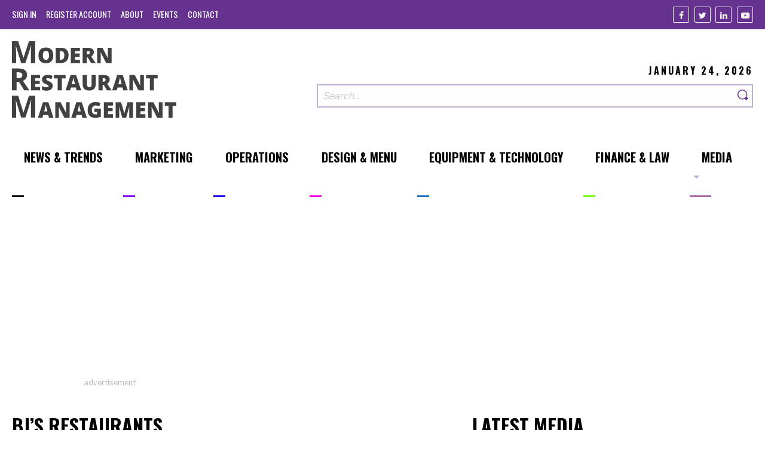

--- FILE ---
content_type: text/html; charset=UTF-8
request_url: https://modernrestaurantmanagement.com/tag/bjs-restaurants/
body_size: 7706
content:
<!DOCTYPE html>
<html prefix='og: http://ogp.me/ns# fb: http://ogp.me/ns/fb#website: http://ogp.me/ns/website#' lang="en-US">
<head>
	<base href="https://modernrestaurantmanagement.com/">
	<title>BJ&#8217;s Restaurants | An Easier Dinner with Friends and DeliveringLocalJobs | Modern Restaurant Management | The Business of Eating &amp; Restaurant Management News</title><meta name="viewport" content="width=device-width, initial-scale=1.0"><meta name="copyright" content="Copyright 2026"><meta name="author" content="Modern Restaurant Management 2026 (https://modernrestaurantmanagement.com)"><meta name="Designer" content="Lform 2026(https://www.lform.com)"><meta name="description" content="restaurant headlines"><meta name="twitter:card" content="summary"><meta name="twitter:title" content="BJ&#8217;s Restaurants | An Easier Dinner with Friends and DeliveringLocalJobs | Modern Restaurant Management | The Business of Eating &amp; Restaurant Management News"><meta name="twitter:description" content="restaurant headlines"><meta name="twitter:url" content="https://modernrestaurantmanagement.com"><meta name="twitter:image" content="https://modernrestaurantmanagement.com/assets/media/2018/08/Skip_The_Dishes_SkipTheDishes___Earls_Announce_Exclusive_Nationa-1024x683.jpg"><meta name="twitter:domain" content="modrestmanage"><meta property="og:title" content="BJ&#8217;s Restaurants | An Easier Dinner with Friends and DeliveringLocalJobs | Modern Restaurant Management | The Business of Eating &amp; Restaurant Management News"><meta property="og:type" content="website"><meta property="og:url" content="https://modernrestaurantmanagement.com"><meta property="og:image" content="https://modernrestaurantmanagement.com/assets/media/2018/08/Skip_The_Dishes_SkipTheDishes___Earls_Announce_Exclusive_Nationa-1024x683.jpg"><meta property="og:image:url" content="https://modernrestaurantmanagement.com/assets/media/2018/08/Skip_The_Dishes_SkipTheDishes___Earls_Announce_Exclusive_Nationa-1024x683.jpg"><meta property="og:image:width" content="1024"><meta property="og:image:height" content="683"><meta property="og:site_name" content="Modern Restaurant Management"><meta property="og:description" content="restaurant headlines"><meta property="og:locale" content="en_us"><link rel='dns-prefetch' href='//modernrestaurantmanagement.com' />
<link rel='dns-prefetch' href='//pagead2.googlesyndication.com' />
<link rel='dns-prefetch' href='//s.w.org' />
<link rel='stylesheet' id='site-styles-css'  href='https://modernrestaurantmanagement.com/assets/public/dist/app.css?ver=1531083667710' type='text/css' media='all' />
<script type='text/javascript' async src='https://pagead2.googlesyndication.com/pagead/js/adsbygoogle.js'></script>
<link rel='https://api.w.org/' href='https://modernrestaurantmanagement.com/wp-json/' />
	<link rel="shortcut icon"
	      type="image/x-icon"
	      href="https://modernrestaurantmanagement.com/assets/public/favicon.ico"/>

	</head>

<body class="archive tag tag-bjs-restaurants tag-5222">


<header class="site-header">
	<section class="top">
		<div class="container large">
			<nav id="top-nav" class="navigation top-nav"><ul id="menu-top-navigation-menu" class=" no-bullet nav-lvl-0" role="menubar"><li class='lvl-0' role='presentation'><a href='https://modernrestaurantmanagement.com/cms/wp-login.php?itsec-hb-token=administering' class='nav-link' role='menuitem'><span class='title'>Sign In</span></a></li><li class='lvl-0' role='presentation'><a href='https://modernrestaurantmanagement.com/cms/wp-login.php?action=register&itsec-hb-token=wp-signup.php' class='nav-link' role='menuitem'><span class='title'>Register Account</span></a></li><li class="lvl-0 nav-3841" role="presentation"><a id="3841-menu-item" class=" nav-link" href="https://modernrestaurantmanagement.com/about/" role="menuitem"><span class='title'>About</span><span class='line' style='background-color: #000000;'></span></a></li>
<li class="lvl-0 nav-3826" role="presentation"><a id="3826-menu-item" class=" nav-link" href="https://modernrestaurantmanagement.com/events/" role="menuitem"><span class='title'>Events</span><span class='line' style='background-color: #000000;'></span></a></li>
<li class="lvl-0 nav-3840" role="presentation"><a id="3840-menu-item" class=" nav-link" href="https://modernrestaurantmanagement.com/contact/" role="menuitem"><span class='title'>Contact</span><span class='line' style='background-color: #000000;'></span></a></li>
</ul></nav>
			<ul class="social-links no-bullet">
			<li class="link">
			<a class="facebook"
			   href="https://www.facebook.com/Modern-Restaurant-Management-796036373852522/"
			   title="Facebook"
			   target="_blank"
			   rel="nofollow"
			   aria-label="Facebook"
			>
				<i class="icon-facebook" aria-hidden="true"></i>
			</a>
		</li>
			<li class="link">
			<a class="twitter"
			   href="https://twitter.com/modrestmanage"
			   title="Twitter"
			   target="_blank"
			   rel="nofollow"
			   aria-label="Twitter"
			>
				<i class="icon-twitter" aria-hidden="true"></i>
			</a>
		</li>
			<li class="link">
			<a class="linkedin"
			   href="https://www.linkedin.com/company/10417735?trk=vsrp_companies_res_name&#038;trkInfo=VSRPsearchId89165661457707509438VSRPtargetId10417735VSRPcmptprimary"
			   title="Linkedin"
			   target="_blank"
			   rel="nofollow"
			   aria-label="Linkedin"
			>
				<i class="icon-linkedin" aria-hidden="true"></i>
			</a>
		</li>
			<li class="link">
			<a class="youtube"
			   href="https://www.youtube.com/channel/UCgVZRZ5NByaukWnRs_zQJRQ"
			   title="Youtube"
			   target="_blank"
			   rel="nofollow"
			   aria-label="Youtube"
			>
				<i class="icon-youtube" aria-hidden="true"></i>
			</a>
		</li>
	</ul>		</div>
	</section>

	<section class="main">
		<div class="container large">
			<div class="logo-area">
				<a href="https://modernrestaurantmanagement.com" class="logo">
					<img src="/assets/public/img/modern_restaurant_management_logo.svg" width="300" alt="Modern Restaurant Management">				</a>
			</div>

			<div class="search-area">
				<p class="date">January 24, 2026</p>
				<form class="search-form" role="search" action="https://modernrestaurantmanagement.com/" method="get"><input type="hidden" id="sentence" name="sentence" value="1"><div class="field-area"><input placeholder="Search&hellip;" class="search-field" title="Search" aria-label="Search our site" type="search" id="s" name="s" value=""><button class="search-submit" value="submit" aria-label="Search"><span class="search-text"><i class="icon-search"></i></span></button></div></form>			</div>
		</div>
	</section>

	<nav id="main-nav" class="navigation main-nav js-main-nav"><ul id="menu-main-navigation-menu" class=" no-bullet nav-lvl-0" role="menubar"><li class="lvl-0 nav-3926" role="presentation"><a id="3926-menu-item" class=" nav-link" href="https://modernrestaurantmanagement.com/sections/news/" role="menuitem"><span class='title'>News &#038; Trends</span><span class='line' style='background-color: #000000;'></span></a></li>
<li class="lvl-0 nav-891" role="presentation"><a id="891-menu-item" class=" nav-link" href="https://modernrestaurantmanagement.com/sections/marketing/" role="menuitem"><span class='title'>Marketing</span><span class='line' style='background-color: #8500f9;'></span></a></li>
<li class="lvl-0 nav-893" role="presentation"><a id="893-menu-item" class=" nav-link" href="https://modernrestaurantmanagement.com/sections/operations/" role="menuitem"><span class='title'>Operations</span><span class='line' style='background-color: #1c04f4;'></span></a></li>
<li class="lvl-0 nav-883" role="presentation"><a id="883-menu-item" class=" nav-link" href="https://modernrestaurantmanagement.com/sections/design/" role="menuitem"><span class='title'>Design &amp; Menu</span><span class='line' style='background-color: #f900e9;'></span></a></li>
<li class="lvl-0 nav-885" role="presentation"><a id="885-menu-item" class=" nav-link" href="https://modernrestaurantmanagement.com/sections/equipment-technology/" role="menuitem"><span class='title'>Equipment &#038; Technology</span><span class='line' style='background-color: #1e73be;'></span></a></li>
<li class="lvl-0 nav-887" role="presentation"><a id="887-menu-item" class=" nav-link" href="https://modernrestaurantmanagement.com/sections/finance-law/" role="menuitem"><span class='title'>Finance &#038; Law</span><span class='line' style='background-color: #78fc0c;'></span></a></li>
<li class="lvl-0 nav-3928 has-submenu js-has-submenu" role="presentation"><a id="3928-menu-item" class=" nav-link" href="https://modernrestaurantmanagement.com/type/video/" role="menuitem" aria-controls="3928-submenu" aria-haspopup="true"><span class='title'>Media</span><span class='line' style='background-color: #ab66a6;'></span></a><ul id="3928-submenu" role="menu" aria-labelledby="3928-menu-item" aria-hidden="true" aria-expanded="false" class="no-bullet submenu js-submenu nav-lvl-1"><li class="lvl-1 nav-23909" role="presentation"><a id="23909-menu-item" class=" nav-link" href="https://modernrestaurantmanagement.com/type/audio/" role="menuitem"><span class='title'>Audio</span><span class='line' style='background-color: #000000;'></span></a></li>
<li class="lvl-1 nav-23907" role="presentation"><a id="23907-menu-item" class=" nav-link" href="https://modernrestaurantmanagement.com/type/video/" role="menuitem"><span class='title'>Video</span><span class='line' style='background-color: #000000;'></span></a></li>
</ul>
</li>
</ul></nav></header>
<main id="main" class="js-main site-main">
	
<section class="container large ad-area">
	
<div class="advertisement" rel="sponsored">
			<div class="ad">
			<ins
				class="adsbygoogle"
				style="display:block"
				data-ad-client="ca-pub-6040778104673881"
				data-ad-slot="7631962459"
				data-ad-format="auto"
				data-full-width-responsive="true"></ins>
			<script>(adsbygoogle = window.adsbygoogle || []).push({});</script>
		</div>
	
	<p class="ad-text">Advertisement</p>
</div></section>

<section class="container large site-content-area has-sidebar">
	<div class="content-area">
			<section class="list-section">
			<h2 class="section-title heading" style="border-color: ;">
				BJ&#8217;s Restaurants			</h2>

			<div class="post-area">
									<ul class="posts has-featured">
													
<li class="post">
			<figure class="post-image">
			<a href="https://modernrestaurantmanagement.com/an-easier-dinner-with-friends-and-deliveringlocaljobs/" class="image-link">
				<img width="650" height="430" src="https://modernrestaurantmanagement.com/assets/media/2018/08/Skip_The_Dishes_SkipTheDishes___Earls_Announce_Exclusive_Nationa-650x430.jpg" class="attachment-blog_listing size-blog_listing wp-post-image" alt="" />			</a>
		</figure>
	
	<section class="post-content">
		<p class="post-info">
							<span>
					15 Min Read				</span>
			
			<time datetime="2018-04-17T17:57:13+00:00">
				4.17.2018			</time>

			<a href="https://modernrestaurantmanagement.com/sections/marketing/" class="section-title"
			   style="border-color: #94e3fe;">
				Marketing			</a>
		</p>

		<h3 class="post-title">
			<a href="https://modernrestaurantmanagement.com/an-easier-dinner-with-friends-and-deliveringlocaljobs/">
				An Easier Dinner with Friends and DeliveringLocalJobs			</a>
		</h3>

					<p>By <span>MRM Staff</span></p>
			</section>
</li>											</ul>

												</div>

					</section>
	</div>
<aside class="sidebar list-section">
				<section class="widget">
			<h2 class="section-title heading">Latest Media</h2>
			<ul class="video-list">
									
<li class="post">
			<figure class="post-image video">
			<a href="https://modernrestaurantmanagement.com/one-man-show/" class="image-link">
				<img width="650" height="365" src="https://modernrestaurantmanagement.com/assets/media/2026/01/maxresdefault-1-650x365.jpg" class="attachment-blog_video_listing size-blog_video_listing wp-post-image" alt="" srcset="https://modernrestaurantmanagement.com/assets/media/2026/01/maxresdefault-1-650x365.jpg 650w, https://modernrestaurantmanagement.com/assets/media/2026/01/maxresdefault-1-300x169.jpg 300w, https://modernrestaurantmanagement.com/assets/media/2026/01/maxresdefault-1-768x432.jpg 768w, https://modernrestaurantmanagement.com/assets/media/2026/01/maxresdefault-1-1024x576.jpg 1024w, https://modernrestaurantmanagement.com/assets/media/2026/01/maxresdefault-1.jpg 1280w" sizes="(max-width: 650px) 100vw, 650px" />			</a>
		</figure>
	
	<section class="post-content">
		<p class="post-info">
							<span>
					4 Min Watch				</span>
			
			<time datetime="2026-01-20T12:54:44+00:00">
				1.20.2026			</time>

			<a href="https://modernrestaurantmanagement.com/type/video/" class="section-title"
			   style="border-color: ;">
				Video			</a>
		</p>

		<h3 class="post-title">
			<a href="https://modernrestaurantmanagement.com/one-man-show/">
				One Man Show			</a>
		</h3>

			</section>
</li>									
<li class="post">
			<figure class="post-image video">
			<a href="https://modernrestaurantmanagement.com/lessons-in-restaurant-leadership-from-chef-tom-colicchio/" class="image-link">
				<img width="650" height="365" src="https://modernrestaurantmanagement.com/assets/media/2026/01/maxresdefault-650x365.jpg" class="attachment-blog_video_listing size-blog_video_listing wp-post-image" alt="" srcset="https://modernrestaurantmanagement.com/assets/media/2026/01/maxresdefault-650x365.jpg 650w, https://modernrestaurantmanagement.com/assets/media/2026/01/maxresdefault-300x169.jpg 300w, https://modernrestaurantmanagement.com/assets/media/2026/01/maxresdefault-768x432.jpg 768w, https://modernrestaurantmanagement.com/assets/media/2026/01/maxresdefault-1024x576.jpg 1024w, https://modernrestaurantmanagement.com/assets/media/2026/01/maxresdefault.jpg 1280w" sizes="(max-width: 650px) 100vw, 650px" />			</a>
		</figure>
	
	<section class="post-content">
		<p class="post-info">
							<span>
					15 Min Watch				</span>
			
			<time datetime="2026-01-06T12:53:56+00:00">
				1.6.2026			</time>

			<a href="https://modernrestaurantmanagement.com/type/video/" class="section-title"
			   style="border-color: ;">
				Video			</a>
		</p>

		<h3 class="post-title">
			<a href="https://modernrestaurantmanagement.com/lessons-in-restaurant-leadership-from-chef-tom-colicchio/">
				Lessons in Restaurant Leadership from Chef Tom Colicchio			</a>
		</h3>

			</section>
</li>									
<li class="post">
			<figure class="post-image video">
			<a href="https://modernrestaurantmanagement.com/the-leadership-superpower-restaurants-need-most-in-2026-the-courage-to-believe-in-people/" class="image-link">
				<img width="650" height="365" src="https://modernrestaurantmanagement.com/assets/media/2025/12/maxresdefault-1-650x365.jpg" class="attachment-blog_video_listing size-blog_video_listing wp-post-image" alt="" srcset="https://modernrestaurantmanagement.com/assets/media/2025/12/maxresdefault-1-650x365.jpg 650w, https://modernrestaurantmanagement.com/assets/media/2025/12/maxresdefault-1-300x169.jpg 300w, https://modernrestaurantmanagement.com/assets/media/2025/12/maxresdefault-1-768x432.jpg 768w, https://modernrestaurantmanagement.com/assets/media/2025/12/maxresdefault-1-1024x576.jpg 1024w, https://modernrestaurantmanagement.com/assets/media/2025/12/maxresdefault-1.jpg 1280w" sizes="(max-width: 650px) 100vw, 650px" />			</a>
		</figure>
	
	<section class="post-content">
		<p class="post-info">
							<span>
					5 Min Watch				</span>
			
			<time datetime="2025-12-15T06:02:01+00:00">
				12.15.2025			</time>

			<a href="https://modernrestaurantmanagement.com/type/video/" class="section-title"
			   style="border-color: ;">
				Video			</a>
		</p>

		<h3 class="post-title">
			<a href="https://modernrestaurantmanagement.com/the-leadership-superpower-restaurants-need-most-in-2026-the-courage-to-believe-in-people/">
				The Leadership Superpower Restaurants Need Most in 2026: The Courage to Believe in People			</a>
		</h3>

					<p>By <span>Carrie Luxem</span></p>
			</section>
</li>							</ul>
		</section>
	
	
<div class="advertisement" rel="sponsored">
			<div class="ad">
			<ins
				class="adsbygoogle"
				style="display:block"
				data-ad-client="ca-pub-6040778104673881"
				data-ad-slot="2503758851"
				data-ad-format="auto"
				data-full-width-responsive="true"></ins>
			<script>(adsbygoogle = window.adsbygoogle || []).push({});</script>
		</div>
	
	<p class="ad-text">Advertisement</p>
</div></aside></section>


	<section class="container large">
		<ul class="sections-area">
							<li class="section">
					<h2 class="section-title heading"
					    style="border-color: #874efe">
						News &amp; Trends					</h2>

					<ul class="posts">
			
<li class="post">
			<figure class="post-image">
			<a href="https://modernrestaurantmanagement.com/super-bowl-prep-menu-trends-and-tips-for-the-big-game/" class="image-link">
				<img width="650" height="365" src="https://modernrestaurantmanagement.com/assets/media/2026/01/getty-images-r9gSUZa9E84-unsplash-650x365.jpg" class="attachment-blog_video_listing size-blog_video_listing wp-post-image" alt="" srcset="https://modernrestaurantmanagement.com/assets/media/2026/01/getty-images-r9gSUZa9E84-unsplash-650x365.jpg 650w, https://modernrestaurantmanagement.com/assets/media/2026/01/getty-images-r9gSUZa9E84-unsplash-1024x576.jpg 1024w" sizes="(max-width: 650px) 100vw, 650px" />			</a>
		</figure>
	
	<section class="post-content">
		<p class="post-info">
							<span>
					4 Min Read				</span>
			
			<time datetime="2026-01-15T16:03:08+00:00">
				1.15.2026			</time>

			<a href="https://modernrestaurantmanagement.com/sections/news/" class="section-title"
			   style="border-color: #874efe;">
				News &amp; Trends			</a>
		</p>

		<h3 class="post-title">
			<a href="https://modernrestaurantmanagement.com/super-bowl-prep-menu-trends-and-tips-for-the-big-game/">
				Super Bowl Prep: Menu Trends and Tips for the Big Game			</a>
		</h3>

					<p>By <span>Kevin Bryla</span></p>
			</section>
</li>			
<li class="post">
			<figure class="post-image">
			<a href="https://modernrestaurantmanagement.com/theres-no-average-u-s-diner-anymore/" class="image-link">
				<img width="650" height="365" src="https://modernrestaurantmanagement.com/assets/media/2026/01/yunus-tug-qfyI12WhgEs-unsplash-650x365.jpg" class="attachment-blog_video_listing size-blog_video_listing wp-post-image" alt="" srcset="https://modernrestaurantmanagement.com/assets/media/2026/01/yunus-tug-qfyI12WhgEs-unsplash-650x365.jpg 650w, https://modernrestaurantmanagement.com/assets/media/2026/01/yunus-tug-qfyI12WhgEs-unsplash-1024x576.jpg 1024w" sizes="(max-width: 650px) 100vw, 650px" />			</a>
		</figure>
	
	<section class="post-content">
		<p class="post-info">
							<span>
					2 Min Read				</span>
			
			<time datetime="2026-01-13T06:02:54+00:00">
				1.13.2026			</time>

			<a href="https://modernrestaurantmanagement.com/sections/news/" class="section-title"
			   style="border-color: #874efe;">
				News &amp; Trends			</a>
		</p>

		<h3 class="post-title">
			<a href="https://modernrestaurantmanagement.com/theres-no-average-u-s-diner-anymore/">
				There's No 'Average' U.S. Diner Anymore			</a>
		</h3>

					<p>By <span>MRM Staff</span></p>
			</section>
</li>	</ul>				</li>
							<li class="section">
					<h2 class="section-title heading"
					    style="border-color: #3a88fe">
						Operations					</h2>

					<ul class="posts">
			
<li class="post">
			<figure class="post-image">
			<a href="https://modernrestaurantmanagement.com/the-single-shift-model-advantage/" class="image-link">
				<img width="650" height="365" src="https://modernrestaurantmanagement.com/assets/media/2026/01/Biscuit-Belly-5-2-650x365.jpg" class="attachment-blog_video_listing size-blog_video_listing wp-post-image" alt="" srcset="https://modernrestaurantmanagement.com/assets/media/2026/01/Biscuit-Belly-5-2-650x365.jpg 650w, https://modernrestaurantmanagement.com/assets/media/2026/01/Biscuit-Belly-5-2-300x169.jpg 300w, https://modernrestaurantmanagement.com/assets/media/2026/01/Biscuit-Belly-5-2-768x432.jpg 768w, https://modernrestaurantmanagement.com/assets/media/2026/01/Biscuit-Belly-5-2-1024x576.jpg 1024w, https://modernrestaurantmanagement.com/assets/media/2026/01/Biscuit-Belly-5-2.jpg 1280w" sizes="(max-width: 650px) 100vw, 650px" />			</a>
		</figure>
	
	<section class="post-content">
		<p class="post-info">
							<span>
					3 Min Read				</span>
			
			<time datetime="2026-01-23T06:03:29+00:00">
				1.23.2026			</time>

			<a href="https://modernrestaurantmanagement.com/sections/operations/" class="section-title"
			   style="border-color: #3a88fe;">
				Operations			</a>
		</p>

		<h3 class="post-title">
			<a href="https://modernrestaurantmanagement.com/the-single-shift-model-advantage/">
				The Single-Shift Model Advantage			</a>
		</h3>

					<p>By <span>MRM Staff</span></p>
			</section>
</li>			
<li class="post">
			<figure class="post-image video">
			<a href="https://modernrestaurantmanagement.com/one-man-show/" class="image-link">
				<img width="650" height="365" src="https://modernrestaurantmanagement.com/assets/media/2026/01/maxresdefault-1-650x365.jpg" class="attachment-blog_video_listing size-blog_video_listing wp-post-image" alt="" srcset="https://modernrestaurantmanagement.com/assets/media/2026/01/maxresdefault-1-650x365.jpg 650w, https://modernrestaurantmanagement.com/assets/media/2026/01/maxresdefault-1-300x169.jpg 300w, https://modernrestaurantmanagement.com/assets/media/2026/01/maxresdefault-1-768x432.jpg 768w, https://modernrestaurantmanagement.com/assets/media/2026/01/maxresdefault-1-1024x576.jpg 1024w, https://modernrestaurantmanagement.com/assets/media/2026/01/maxresdefault-1.jpg 1280w" sizes="(max-width: 650px) 100vw, 650px" />			</a>
		</figure>
	
	<section class="post-content">
		<p class="post-info">
							<span>
					4 Min Watch				</span>
			
			<time datetime="2026-01-20T12:54:44+00:00">
				1.20.2026			</time>

			<a href="https://modernrestaurantmanagement.com/type/video/" class="section-title"
			   style="border-color: ;">
				Video			</a>
		</p>

		<h3 class="post-title">
			<a href="https://modernrestaurantmanagement.com/one-man-show/">
				One Man Show			</a>
		</h3>

			</section>
</li>	</ul>				</li>
							<li class="section">
					<h2 class="section-title heading"
					    style="border-color: #00a3d7">
						Equipment &amp; Technology					</h2>

					<ul class="posts">
			
<li class="post">
			<figure class="post-image">
			<a href="https://modernrestaurantmanagement.com/what-restaurants-need-to-know-about-managing-third-party-cyber-risks/" class="image-link">
				<img width="650" height="365" src="https://modernrestaurantmanagement.com/assets/media/2026/01/getty-images-9nk2antk4Bw-unsplash-2-650x365.jpg" class="attachment-blog_video_listing size-blog_video_listing wp-post-image" alt="" srcset="https://modernrestaurantmanagement.com/assets/media/2026/01/getty-images-9nk2antk4Bw-unsplash-2-650x365.jpg 650w, https://modernrestaurantmanagement.com/assets/media/2026/01/getty-images-9nk2antk4Bw-unsplash-2-1024x576.jpg 1024w" sizes="(max-width: 650px) 100vw, 650px" />			</a>
		</figure>
	
	<section class="post-content">
		<p class="post-info">
							<span>
					4 Min Read				</span>
			
			<time datetime="2026-01-21T06:02:49+00:00">
				1.21.2026			</time>

			<a href="https://modernrestaurantmanagement.com/sections/equipment-technology/" class="section-title"
			   style="border-color: #00a3d7;">
				Equipment &amp; Technology			</a>
		</p>

		<h3 class="post-title">
			<a href="https://modernrestaurantmanagement.com/what-restaurants-need-to-know-about-managing-third-party-cyber-risks/">
				What Restaurants Need to Know About Managing Third-Party Cyber Risks			</a>
		</h3>

					<p>By <span>Patrick Ryder</span></p>
			</section>
</li>			
<li class="post">
			<figure class="post-image">
			<a href="https://modernrestaurantmanagement.com/three-ways-qr-codes-will-reshape-restaurant-hospitality-in-2026/" class="image-link">
				<img width="650" height="365" src="https://modernrestaurantmanagement.com/assets/media/2025/12/proxyclick-visitor-management-system-EPeK7w5Eeic-unsplash-650x365.jpg" class="attachment-blog_video_listing size-blog_video_listing wp-post-image" alt="" srcset="https://modernrestaurantmanagement.com/assets/media/2025/12/proxyclick-visitor-management-system-EPeK7w5Eeic-unsplash-650x365.jpg 650w, https://modernrestaurantmanagement.com/assets/media/2025/12/proxyclick-visitor-management-system-EPeK7w5Eeic-unsplash-1024x576.jpg 1024w" sizes="(max-width: 650px) 100vw, 650px" />			</a>
		</figure>
	
	<section class="post-content">
		<p class="post-info">
							<span>
					3 Min Read				</span>
			
			<time datetime="2026-01-09T06:03:44+00:00">
				1.9.2026			</time>

			<a href="https://modernrestaurantmanagement.com/sections/equipment-technology/" class="section-title"
			   style="border-color: #00a3d7;">
				Equipment &amp; Technology			</a>
		</p>

		<h3 class="post-title">
			<a href="https://modernrestaurantmanagement.com/three-ways-qr-codes-will-reshape-restaurant-hospitality-in-2026/">
				Three Ways QR Codes Will Reshape Restaurant Hospitality in 2026			</a>
		</h3>

					<p>By <span>Sharat Potharaju</span></p>
			</section>
</li>	</ul>				</li>
							<li class="section">
					<h2 class="section-title heading"
					    style="border-color: #4d22b3">
						Finance &amp; Law					</h2>

					<ul class="posts">
			
<li class="post">
			<figure class="post-image">
			<a href="https://modernrestaurantmanagement.com/acquirers-hubris-the-recipe-for-ma-failure/" class="image-link">
				<img width="650" height="365" src="https://modernrestaurantmanagement.com/assets/media/2026/01/evan-marvell-xnDNMQdF8NY-unsplash-2-650x365.jpg" class="attachment-blog_video_listing size-blog_video_listing wp-post-image" alt="" srcset="https://modernrestaurantmanagement.com/assets/media/2026/01/evan-marvell-xnDNMQdF8NY-unsplash-2-650x365.jpg 650w, https://modernrestaurantmanagement.com/assets/media/2026/01/evan-marvell-xnDNMQdF8NY-unsplash-2-1024x576.jpg 1024w" sizes="(max-width: 650px) 100vw, 650px" />			</a>
		</figure>
	
	<section class="post-content">
		<p class="post-info">
							<span>
					4 Min Read				</span>
			
			<time datetime="2026-01-22T06:03:24+00:00">
				1.22.2026			</time>

			<a href="https://modernrestaurantmanagement.com/sections/finance-law/" class="section-title"
			   style="border-color: #4d22b3;">
				Finance &amp; Law			</a>
		</p>

		<h3 class="post-title">
			<a href="https://modernrestaurantmanagement.com/acquirers-hubris-the-recipe-for-ma-failure/">
				Acquirer’s Hubris: The Recipe for M&A Failure			</a>
		</h3>

					<p>By <span>Laurence Smith, Esq</span></p>
			</section>
</li>			
<li class="post">
			<figure class="post-image">
			<a href="https://modernrestaurantmanagement.com/how-the-k-shaped-economy-is-reshaping-consumer-spending/" class="image-link">
				<img width="650" height="365" src="https://modernrestaurantmanagement.com/assets/media/2026/01/getty-images-AM3wYIikxO4-unsplash-650x365.jpg" class="attachment-blog_video_listing size-blog_video_listing wp-post-image" alt="" srcset="https://modernrestaurantmanagement.com/assets/media/2026/01/getty-images-AM3wYIikxO4-unsplash-650x365.jpg 650w, https://modernrestaurantmanagement.com/assets/media/2026/01/getty-images-AM3wYIikxO4-unsplash-1024x576.jpg 1024w" sizes="(max-width: 650px) 100vw, 650px" />			</a>
		</figure>
	
	<section class="post-content">
		<p class="post-info">
							<span>
					4 Min Read				</span>
			
			<time datetime="2026-01-19T06:03:03+00:00">
				1.19.2026			</time>

			<a href="https://modernrestaurantmanagement.com/sections/finance-law/" class="section-title"
			   style="border-color: #4d22b3;">
				Finance &amp; Law			</a>
		</p>

		<h3 class="post-title">
			<a href="https://modernrestaurantmanagement.com/how-the-k-shaped-economy-is-reshaping-consumer-spending/">
				How the K-Shaped Economy Is Reshaping Consumer Spending			</a>
		</h3>

					<p>By <span>Benjamin Johnston</span></p>
			</section>
</li>	</ul>				</li>
							<li class="section">
					<h2 class="section-title heading"
					    style="border-color: #94e3fe">
						Marketing					</h2>

					<ul class="posts">
			
<li class="post">
			<figure class="post-image">
			<a href="https://modernrestaurantmanagement.com/digital-pr-for-restaurants-trends-tips-and-strategies-for-2026/" class="image-link">
				<img width="650" height="365" src="https://modernrestaurantmanagement.com/assets/media/2026/01/fachrizal-maulana-_RCvb8bTR-U-unsplash-650x365.jpg" class="attachment-blog_video_listing size-blog_video_listing wp-post-image" alt="" srcset="https://modernrestaurantmanagement.com/assets/media/2026/01/fachrizal-maulana-_RCvb8bTR-U-unsplash-650x365.jpg 650w, https://modernrestaurantmanagement.com/assets/media/2026/01/fachrizal-maulana-_RCvb8bTR-U-unsplash-300x169.jpg 300w, https://modernrestaurantmanagement.com/assets/media/2026/01/fachrizal-maulana-_RCvb8bTR-U-unsplash-768x432.jpg 768w, https://modernrestaurantmanagement.com/assets/media/2026/01/fachrizal-maulana-_RCvb8bTR-U-unsplash-1024x576.jpg 1024w" sizes="(max-width: 650px) 100vw, 650px" />			</a>
		</figure>
	
	<section class="post-content">
		<p class="post-info">
							<span>
					7 Min Read				</span>
			
			<time datetime="2026-01-21T06:02:04+00:00">
				1.21.2026			</time>

			<a href="https://modernrestaurantmanagement.com/sections/marketing/" class="section-title"
			   style="border-color: #94e3fe;">
				Marketing			</a>
		</p>

		<h3 class="post-title">
			<a href="https://modernrestaurantmanagement.com/digital-pr-for-restaurants-trends-tips-and-strategies-for-2026/">
				Digital PR for Restaurants: Trends, Tips, and Strategies for 2026			</a>
		</h3>

					<p>By <span>Nicholas Rubright</span></p>
			</section>
</li>			
<li class="post">
			<figure class="post-image">
			<a href="https://modernrestaurantmanagement.com/loyalty-must-offer-real-time-value-to-survive-menu-sticker-shock/" class="image-link">
				<img width="650" height="365" src="https://modernrestaurantmanagement.com/assets/media/2026/01/a-chosen-soul-MddaMTeXYTE-unsplash-2-650x365.jpg" class="attachment-blog_video_listing size-blog_video_listing wp-post-image" alt="" srcset="https://modernrestaurantmanagement.com/assets/media/2026/01/a-chosen-soul-MddaMTeXYTE-unsplash-2-650x365.jpg 650w, https://modernrestaurantmanagement.com/assets/media/2026/01/a-chosen-soul-MddaMTeXYTE-unsplash-2-300x169.jpg 300w, https://modernrestaurantmanagement.com/assets/media/2026/01/a-chosen-soul-MddaMTeXYTE-unsplash-2-768x432.jpg 768w, https://modernrestaurantmanagement.com/assets/media/2026/01/a-chosen-soul-MddaMTeXYTE-unsplash-2-1024x576.jpg 1024w" sizes="(max-width: 650px) 100vw, 650px" />			</a>
		</figure>
	
	<section class="post-content">
		<p class="post-info">
							<span>
					3 Min Read				</span>
			
			<time datetime="2026-01-20T06:03:23+00:00">
				1.20.2026			</time>

			<a href="https://modernrestaurantmanagement.com/sections/marketing/" class="section-title"
			   style="border-color: #94e3fe;">
				Marketing			</a>
		</p>

		<h3 class="post-title">
			<a href="https://modernrestaurantmanagement.com/loyalty-must-offer-real-time-value-to-survive-menu-sticker-shock/">
				Loyalty Must Offer Real-Time Value to Survive Menu Sticker Shock			</a>
		</h3>

					<p>By <span>MRM Staff</span></p>
			</section>
</li>	</ul>				</li>
							<li class="section">
					<h2 class="section-title heading"
					    style="border-color: #e392fe">
						Design &amp; Menu					</h2>

					<ul class="posts">
			
<li class="post">
			<figure class="post-image">
			<a href="https://modernrestaurantmanagement.com/hyper-regional-authenticity-is-defining-asian-food-in-2026/" class="image-link">
				<img width="650" height="365" src="https://modernrestaurantmanagement.com/assets/media/2026/01/1cbd1309-169f-45e0-8031-a960b21f3a39-2-650x365.jpg" class="attachment-blog_video_listing size-blog_video_listing wp-post-image" alt="" srcset="https://modernrestaurantmanagement.com/assets/media/2026/01/1cbd1309-169f-45e0-8031-a960b21f3a39-2-650x365.jpg 650w, https://modernrestaurantmanagement.com/assets/media/2026/01/1cbd1309-169f-45e0-8031-a960b21f3a39-2-1024x576.jpg 1024w" sizes="(max-width: 650px) 100vw, 650px" />			</a>
		</figure>
	
	<section class="post-content">
		<p class="post-info">
							<span>
					3 Min Read				</span>
			
			<time datetime="2026-01-23T06:02:26+00:00">
				1.23.2026			</time>

			<a href="https://modernrestaurantmanagement.com/sections/design/" class="section-title"
			   style="border-color: #e392fe;">
				Design &amp; Menu			</a>
		</p>

		<h3 class="post-title">
			<a href="https://modernrestaurantmanagement.com/hyper-regional-authenticity-is-defining-asian-food-in-2026/">
				Hyper-Regional Authenticity Is Defining Asian Food in 2026			</a>
		</h3>

					<p>By <span>MRM Staff</span></p>
			</section>
</li>			
<li class="post">
			<figure class="post-image">
			<a href="https://modernrestaurantmanagement.com/better-boh-optimizing-back-of-house-spaces/" class="image-link">
				<img width="650" height="365" src="https://modernrestaurantmanagement.com/assets/media/2026/01/dinesh-ramaswamy-p-sEkj6-hAM-unsplash-2-650x365.jpg" class="attachment-blog_video_listing size-blog_video_listing wp-post-image" alt="" srcset="https://modernrestaurantmanagement.com/assets/media/2026/01/dinesh-ramaswamy-p-sEkj6-hAM-unsplash-2-650x365.jpg 650w, https://modernrestaurantmanagement.com/assets/media/2026/01/dinesh-ramaswamy-p-sEkj6-hAM-unsplash-2-1024x576.jpg 1024w" sizes="(max-width: 650px) 100vw, 650px" />			</a>
		</figure>
	
	<section class="post-content">
		<p class="post-info">
							<span>
					2 Min Read				</span>
			
			<time datetime="2026-01-15T06:04:15+00:00">
				1.15.2026			</time>

			<a href="https://modernrestaurantmanagement.com/sections/design/" class="section-title"
			   style="border-color: #e392fe;">
				Design &amp; Menu			</a>
		</p>

		<h3 class="post-title">
			<a href="https://modernrestaurantmanagement.com/better-boh-optimizing-back-of-house-spaces/">
				Better BOH: Optimizing Back-of-House Spaces			</a>
		</h3>

					<p>By <span>Krystle Fader</span></p>
			</section>
</li>	</ul>				</li>
							<li class="section">
					<h2 class="section-title heading"
					    style="border-color: #000000">
						Pandemic Impact					</h2>

					<ul class="posts">
			
<li class="post">
			<figure class="post-image">
			<a href="https://modernrestaurantmanagement.com/pandemic-reflections-what-lessons-has-the-restaurant-industry-learned-part-three/" class="image-link">
				<img width="650" height="365" src="https://modernrestaurantmanagement.com/assets/media/2025/03/getty-images-j9K_ASV6n9A-unsplash-650x365.jpg" class="attachment-blog_video_listing size-blog_video_listing wp-post-image" alt="" srcset="https://modernrestaurantmanagement.com/assets/media/2025/03/getty-images-j9K_ASV6n9A-unsplash-650x365.jpg 650w, https://modernrestaurantmanagement.com/assets/media/2025/03/getty-images-j9K_ASV6n9A-unsplash-300x169.jpg 300w, https://modernrestaurantmanagement.com/assets/media/2025/03/getty-images-j9K_ASV6n9A-unsplash-768x432.jpg 768w, https://modernrestaurantmanagement.com/assets/media/2025/03/getty-images-j9K_ASV6n9A-unsplash-1024x576.jpg 1024w" sizes="(max-width: 650px) 100vw, 650px" />			</a>
		</figure>
	
	<section class="post-content">
		<p class="post-info">
							<span>
					13 Min Read				</span>
			
			<time datetime="2025-03-11T06:03:52+00:00">
				3.11.2025			</time>

			<a href="https://modernrestaurantmanagement.com/sections/covid/" class="section-title"
			   style="border-color: #000000;">
				Pandemic Impact			</a>
		</p>

		<h3 class="post-title">
			<a href="https://modernrestaurantmanagement.com/pandemic-reflections-what-lessons-has-the-restaurant-industry-learned-part-three/">
				Pandemic Reflections: What Lessons Has the Restaurant Industry Learned?, Part Three			</a>
		</h3>

					<p>By <span>MRM Staff</span></p>
			</section>
</li>			
<li class="post">
			<figure class="post-image">
			<a href="https://modernrestaurantmanagement.com/pandemic-reflections-what-lessons-has-the-restaurant-industry-learned-part-two/" class="image-link">
				<img width="650" height="365" src="https://modernrestaurantmanagement.com/assets/media/2025/03/getty-images-7uoidyz2tZY-unsplash-650x365.jpg" class="attachment-blog_video_listing size-blog_video_listing wp-post-image" alt="" srcset="https://modernrestaurantmanagement.com/assets/media/2025/03/getty-images-7uoidyz2tZY-unsplash-650x365.jpg 650w, https://modernrestaurantmanagement.com/assets/media/2025/03/getty-images-7uoidyz2tZY-unsplash-1024x576.jpg 1024w" sizes="(max-width: 650px) 100vw, 650px" />			</a>
		</figure>
	
	<section class="post-content">
		<p class="post-info">
							<span>
					12 Min Read				</span>
			
			<time datetime="2025-03-11T06:02:58+00:00">
				3.11.2025			</time>

			<a href="https://modernrestaurantmanagement.com/sections/covid/" class="section-title"
			   style="border-color: #000000;">
				Pandemic Impact			</a>
		</p>

		<h3 class="post-title">
			<a href="https://modernrestaurantmanagement.com/pandemic-reflections-what-lessons-has-the-restaurant-industry-learned-part-two/">
				Pandemic Reflections: What Lessons Has the Restaurant Industry Learned?, Part Two			</a>
		</h3>

					<p>By <span>MRM Staff</span></p>
			</section>
</li>	</ul>				</li>
			
					</ul>
	</section>
</main>


<footer class="site-footer">
	<section class="main">
		<div class="container large">
			<div class="about-area">
				<a href="https://modernrestaurantmanagement.com" class="logo">
					<img src="/assets/public/img/modern_restaurant_management_logo.svg" width="300" alt="Modern Restaurant Management">				</a>
				<p class="content"></p>
				<ul class="social-links no-bullet">
			<li class="link">
			<a class="facebook"
			   href="https://www.facebook.com/Modern-Restaurant-Management-796036373852522/"
			   title="Facebook"
			   target="_blank"
			   rel="nofollow"
			   aria-label="Facebook"
			>
				<i class="icon-facebook" aria-hidden="true"></i>
			</a>
		</li>
			<li class="link">
			<a class="twitter"
			   href="https://twitter.com/modrestmanage"
			   title="Twitter"
			   target="_blank"
			   rel="nofollow"
			   aria-label="Twitter"
			>
				<i class="icon-twitter" aria-hidden="true"></i>
			</a>
		</li>
			<li class="link">
			<a class="linkedin"
			   href="https://www.linkedin.com/company/10417735?trk=vsrp_companies_res_name&#038;trkInfo=VSRPsearchId89165661457707509438VSRPtargetId10417735VSRPcmptprimary"
			   title="Linkedin"
			   target="_blank"
			   rel="nofollow"
			   aria-label="Linkedin"
			>
				<i class="icon-linkedin" aria-hidden="true"></i>
			</a>
		</li>
			<li class="link">
			<a class="youtube"
			   href="https://www.youtube.com/channel/UCgVZRZ5NByaukWnRs_zQJRQ"
			   title="Youtube"
			   target="_blank"
			   rel="nofollow"
			   aria-label="Youtube"
			>
				<i class="icon-youtube" aria-hidden="true"></i>
			</a>
		</li>
	</ul>			</div>

							<div class="form-area">
					<h2 class="h1 title">Sign-Up to MRM</h2>

											<p class="description">Want more than five articles a month? Sign-up for a free account. If you&#039;re curious as to what we do with your information, please check out our <a href="https://www.modernrestaurantmanagement.com/privacy-policy/">Privacy Policy &amp; Options</a> page.</p>
					
					<form id="sign-up-form" action="https://modernrestaurantmanagement.com/cms/wp-login.php?action=register&amp;itsec-hb-token=wp-signup.php" method="post">
					<input type="hidden" id="_token" name="_token" value="39b2ef894c">					<div class="form-group">
						<fieldset class="field-group">
							<input required="required" type="text" id="register[first_name]" name="register[first_name]">
							<label class="required form-label" for="register[first_name]">First Name</label>						</fieldset>

						<fieldset class="field-group">
							<input required="required" type="text" id="register[last_name]" name="register[last_name]">
							<label class="required form-label" for="register[last_name]">Last Name</label>						</fieldset>
					</div>

					<div class="form-group">
						<fieldset class="field-group">
							<input required="required" type="email" id="register[email_address]" name="register[email_address]">
							<label class="required form-label" for="register[email_address]">Email</label>						</fieldset>

						<fieldset class="field-group">
							<input required="required" type="email" id="register[email_address_confirmation]" name="register[email_address_confirmation]">
							<label class="required form-label" for="register[email_address_confirmation]">Confirm Email</label>						</fieldset>
					</div>

					<div class="field-group opt-in-area">
													<h2 class="required legend">Permission to Store Your Information for Your MRM Account</h2>
						
													<p class="help-text">Modern Restaurant Management would like to store your above information when you create an account. We will not share this information with third parties and you can delete your information from our system at any time.</p>
											</div>

					
					<fieldset class="field-group xxsmall-text-center">
						<input class="button large" type="submit" id="" name="" value="Create an Account">					</fieldset>
					</form>				</div>
					</div>
	</section>

	<section class="nav-area container large">
		<nav id="footer-nav" class="navigation footer-nav"><ul id="menu-footer-navigation-menu" class=" no-bullet nav-lvl-0" role="menubar"><li class="lvl-0 nav-3927" role="presentation"><a id="3927-menu-item" class=" nav-link" href="https://modernrestaurantmanagement.com/sections/news/" role="menuitem"><span class='title'>News &amp; Trends</span><span class='line' style='background-color: #000000;'></span></a></li>
<li class="lvl-0 nav-3929" role="presentation"><a id="3929-menu-item" class=" nav-link" href="https://modernrestaurantmanagement.com/type/video/" role="menuitem"><span class='title'>Video</span><span class='line' style='background-color: #ab66a6;'></span></a></li>
<li class="lvl-0 nav-892" role="presentation"><a id="892-menu-item" class=" nav-link" href="https://modernrestaurantmanagement.com/sections/marketing/" role="menuitem"><span class='title'>Marketing</span><span class='line' style='background-color: #8500f9;'></span></a></li>
<li class="lvl-0 nav-894" role="presentation"><a id="894-menu-item" class=" nav-link" href="https://modernrestaurantmanagement.com/sections/operations/" role="menuitem"><span class='title'>Operations</span><span class='line' style='background-color: #1c04f4;'></span></a></li>
<li class="lvl-0 nav-884" role="presentation"><a id="884-menu-item" class=" nav-link" href="https://modernrestaurantmanagement.com/sections/design/" role="menuitem"><span class='title'>Design &amp; Menu</span><span class='line' style='background-color: #f900e9;'></span></a></li>
<li class="lvl-0 nav-886" role="presentation"><a id="886-menu-item" class=" nav-link" href="https://modernrestaurantmanagement.com/sections/equipment-technology/" role="menuitem"><span class='title'>Equipment &amp; Technology</span><span class='line' style='background-color: #1e73be;'></span></a></li>
<li class="lvl-0 nav-888" role="presentation"><a id="888-menu-item" class=" nav-link" href="https://modernrestaurantmanagement.com/sections/finance-law/" role="menuitem"><span class='title'>Finance &#038; Law</span><span class='line' style='background-color: #78fc0c;'></span></a></li>
</ul></nav>		<nav id="footer-sub-nav" class="navigation footer-sub-nav"><ul id="menu-footer-sub-navigation-menu" class=" no-bullet nav-lvl-0" role="menubar"><li class='lvl-0' role='presentation'><a href='https://modernrestaurantmanagement.com/cms/wp-login.php?itsec-hb-token=administering' class='nav-link' role='menuitem'><span class='title'>Sign In</span></a></li><li class='lvl-0' role='presentation'><a href='https://modernrestaurantmanagement.com/cms/wp-login.php?action=register&itsec-hb-token=wp-signup.php' class='nav-link' role='menuitem'><span class='title'>Register Account</span></a></li><li class="lvl-0 nav-3842" role="presentation"><a id="3842-menu-item" class=" nav-link" href="https://modernrestaurantmanagement.com/about/" role="menuitem"><span class='title'>About</span><span class='line' style='background-color: #000000;'></span></a></li>
<li class="lvl-0 nav-3827" role="presentation"><a id="3827-menu-item" class=" nav-link" href="https://modernrestaurantmanagement.com/events/" role="menuitem"><span class='title'>Events</span><span class='line' style='background-color: #000000;'></span></a></li>
<li class="lvl-0 nav-3843" role="presentation"><a id="3843-menu-item" class=" nav-link" href="https://modernrestaurantmanagement.com/contact/" role="menuitem"><span class='title'>Contact</span><span class='line' style='background-color: #000000;'></span></a></li>
<li class="lvl-0 nav-23995" role="presentation"><a id="23995-menu-item" class=" nav-link" href="https://modernrestaurantmanagement.com/mrm-media-kit/" role="menuitem"><span class='title'>Advertise</span><span class='line' style='background-color: #000000;'></span></a></li>
</ul></nav>	</section>

	<section class="bottom">
		<div class="container large">
			<div class="copyright">
				<p>&copy; 2026 Modern Restaurant Management</p>
				<nav id="privacy-nav" class="navigation privacy-nav"><ul id="menu-privacy-navigation-menu" class=" no-bullet nav-lvl-0" role="menubar"><li class="lvl-0 nav-3832" role="presentation"><a id="3832-menu-item" class=" nav-link" href="https://modernrestaurantmanagement.com/terms-of-service/" role="menuitem"><span class='title'>Terms of Service</span></a></li>
<li class="lvl-0 nav-3834" role="presentation"><a id="3834-menu-item" class=" nav-link" href="https://modernrestaurantmanagement.com/trademarks/" role="menuitem"><span class='title'>Copyright &#038; DMCA Notice</span></a></li>
<li class="lvl-0 nav-3836" role="presentation"><a id="3836-menu-item" class=" nav-link" href="https://modernrestaurantmanagement.com/privacy-policy/" role="menuitem"><span class='title'>Privacy Policy</span></a></li>
</ul></nav>			</div>
		</div>
	</section>
</footer>
<button class="js-nav-toggle nav-toggle text-center"
        aria-label="Toggle navigation menu">
	<span class="icon open">
		<i class="icon-menu"></i>
	</span>

	<span class="icon close">
		<i class="icon-close"></i>
	</span>
</button>

<script type='text/javascript' src='https://modernrestaurantmanagement.com/assets/public/dist/app.js?ver=1531083667710'></script>
<script type='application/ld+json'>{"@context":"http://schema.org","@type":"Organization","name":"Modern Restaurant Management","url":"https://modernrestaurantmanagement.com","logo":"/assets/public/img/modern_restaurant_management_logo.svg","contactPoint":[],"sameAs":{"0":"https://www.facebook.com/Modern-Restaurant-Management-796036373852522/","1":"https://twitter.com/modrestmanage","2":"https://www.linkedin.com/company/10417735?trk=vsrp_companies_res_name&trkInfo=VSRPsearchId89165661457707509438VSRPtargetId10417735VSRPcmptprimary","8":"https://www.youtube.com/channel/UCgVZRZ5NByaukWnRs_zQJRQ"}}</script><script type='application/ld+json'>{"@context":"http://schema.org","@type":"BreadcrumbList","itemListElement":[{"@type":"ListItem","position":1,"item":{"@id":"https://modernrestaurantmanagement.com","name":"Home Page"}},{"@type":"ListItem","position":2,"item":{"@id":"https://modernrestaurantmanagement.com","name":"Pandemic Reflections: What Lessons Has the Restaurant Industry Learned?, Part Two"}},{"@type":"ListItem","position":3,"item":{"@id":"https://modernrestaurantmanagement.com/tag/bjs-restaurants/","name":"BJ's Restaurants"}}]}</script><script type='application/ld+json'>{"@context":"http://schema.org","@type":"WebPage","url":"https://modernrestaurantmanagement.com","name":"Modern Restaurant Management"}</script>
	<noscript>
		<iframe src="//www.googletagmanager.com/ns.html?id=GTM-TJTGVZ"
		        height="0" width="0" style="display:none;visibility:hidden"></iframe>
	</noscript>
	<script>(function (w, d, s, l, i){
			w[l] = w[l] || [];
			w[l].push({
				'gtm.start': new Date().getTime(), event: 'gtm.js'
			});
			var f = d.getElementsByTagName(s)[0],
				j = d.createElement(s), dl = l != 'dataLayer' ? '&l=' + l : '';
			j.async = true;
			j.src =
				'//www.googletagmanager.com/gtm.js?id=' + i + dl;
			f.parentNode.insertBefore(j, f);
		})(window, document, 'script', 'dataLayer', 'GTM-TJTGVZ');</script>



</body>
</html>

--- FILE ---
content_type: text/html; charset=utf-8
request_url: https://www.google.com/recaptcha/api2/aframe
body_size: 269
content:
<!DOCTYPE HTML><html><head><meta http-equiv="content-type" content="text/html; charset=UTF-8"></head><body><script nonce="VM3cLKPT2ZN7uYUX_KFfMg">/** Anti-fraud and anti-abuse applications only. See google.com/recaptcha */ try{var clients={'sodar':'https://pagead2.googlesyndication.com/pagead/sodar?'};window.addEventListener("message",function(a){try{if(a.source===window.parent){var b=JSON.parse(a.data);var c=clients[b['id']];if(c){var d=document.createElement('img');d.src=c+b['params']+'&rc='+(localStorage.getItem("rc::a")?sessionStorage.getItem("rc::b"):"");window.document.body.appendChild(d);sessionStorage.setItem("rc::e",parseInt(sessionStorage.getItem("rc::e")||0)+1);localStorage.setItem("rc::h",'1769256798968');}}}catch(b){}});window.parent.postMessage("_grecaptcha_ready", "*");}catch(b){}</script></body></html>